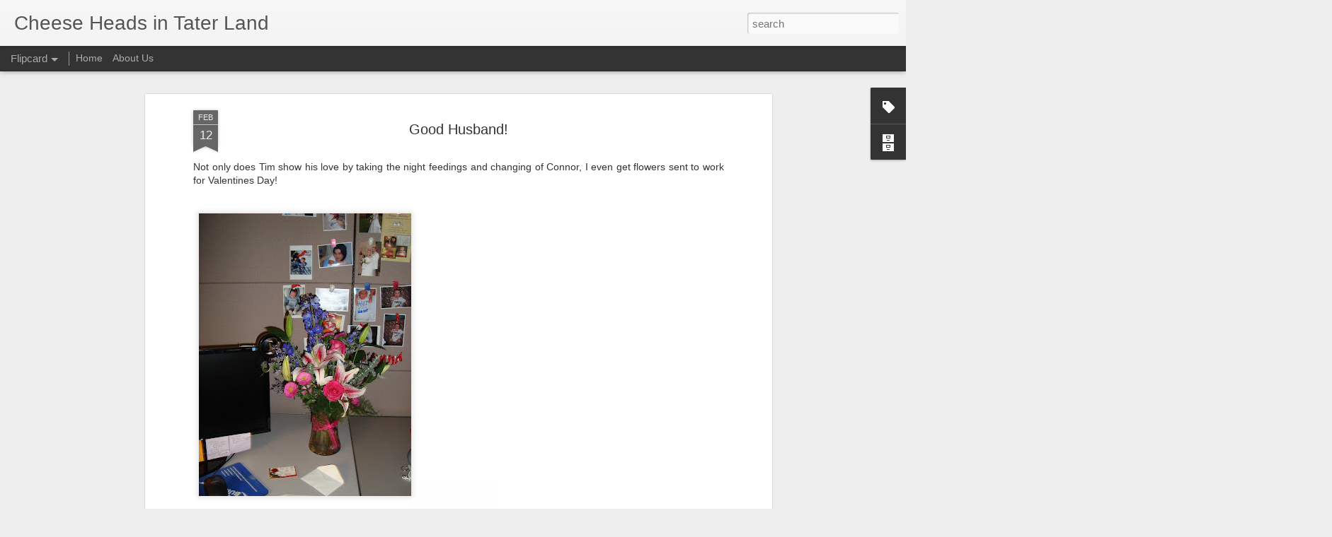

--- FILE ---
content_type: text/javascript; charset=UTF-8
request_url: http://blog.cheeseheadsintaterland.com/?v=0&action=initial&widgetId=Label1&responseType=js&xssi_token=AOuZoY7mzgyCN6UHfKakRzPrfcRJwvdQDQ%3A1769898563553
body_size: 1794
content:
try {
_WidgetManager._HandleControllerResult('Label1', 'initial',{'title': 'Labels', 'display': 'cloud', 'showFreqNumbers': false, 'labels': [{'name': 'tim', 'count': 64, 'cssSize': 5, 'url': 'http://blog.cheeseheadsintaterland.com/search/label/tim'}, {'name': 'jane', 'count': 59, 'cssSize': 5, 'url': 'http://blog.cheeseheadsintaterland.com/search/label/jane'}, {'name': 'connor', 'count': 42, 'cssSize': 5, 'url': 'http://blog.cheeseheadsintaterland.com/search/label/connor'}, {'name': 'idaho', 'count': 41, 'cssSize': 5, 'url': 'http://blog.cheeseheadsintaterland.com/search/label/idaho'}, {'name': 'boise', 'count': 31, 'cssSize': 4, 'url': 'http://blog.cheeseheadsintaterland.com/search/label/boise'}, {'name': 'travel', 'count': 28, 'cssSize': 4, 'url': 'http://blog.cheeseheadsintaterland.com/search/label/travel'}, {'name': 'clock tower pond', 'count': 16, 'cssSize': 4, 'url': 'http://blog.cheeseheadsintaterland.com/search/label/clock%20tower%20pond'}, {'name': 'quinn\x26#39;s pond', 'count': 16, 'cssSize': 4, 'url': 'http://blog.cheeseheadsintaterland.com/search/label/quinn%27s%20pond'}, {'name': 'pond', 'count': 15, 'cssSize': 4, 'url': 'http://blog.cheeseheadsintaterland.com/search/label/pond'}, {'name': 'hewlett-packard', 'count': 14, 'cssSize': 4, 'url': 'http://blog.cheeseheadsintaterland.com/search/label/hewlett-packard'}, {'name': 'wine', 'count': 7, 'cssSize': 3, 'url': 'http://blog.cheeseheadsintaterland.com/search/label/wine'}, {'name': 'boise state university', 'count': 6, 'cssSize': 3, 'url': 'http://blog.cheeseheadsintaterland.com/search/label/boise%20state%20university'}, {'name': 'cheeseheads', 'count': 6, 'cssSize': 3, 'url': 'http://blog.cheeseheadsintaterland.com/search/label/cheeseheads'}, {'name': 'family', 'count': 6, 'cssSize': 3, 'url': 'http://blog.cheeseheadsintaterland.com/search/label/family'}, {'name': 'milwaukee', 'count': 6, 'cssSize': 3, 'url': 'http://blog.cheeseheadsintaterland.com/search/label/milwaukee'}, {'name': 'beer', 'count': 5, 'cssSize': 3, 'url': 'http://blog.cheeseheadsintaterland.com/search/label/beer'}, {'name': 'christmas card', 'count': 5, 'cssSize': 3, 'url': 'http://blog.cheeseheadsintaterland.com/search/label/christmas%20card'}, {'name': 'reflections at river\x26#39;s edge apartments', 'count': 5, 'cssSize': 3, 'url': 'http://blog.cheeseheadsintaterland.com/search/label/reflections%20at%20river%27s%20edge%20apartments'}, {'name': 'wisconsin', 'count': 5, 'cssSize': 3, 'url': 'http://blog.cheeseheadsintaterland.com/search/label/wisconsin'}, {'name': 'bodybuilding.com', 'count': 4, 'cssSize': 2, 'url': 'http://blog.cheeseheadsintaterland.com/search/label/bodybuilding.com'}, {'name': 'defcon', 'count': 4, 'cssSize': 2, 'url': 'http://blog.cheeseheadsintaterland.com/search/label/defcon'}, {'name': 'potatos', 'count': 4, 'cssSize': 2, 'url': 'http://blog.cheeseheadsintaterland.com/search/label/potatos'}, {'name': 'science', 'count': 4, 'cssSize': 2, 'url': 'http://blog.cheeseheadsintaterland.com/search/label/science'}, {'name': 'washington', 'count': 4, 'cssSize': 2, 'url': 'http://blog.cheeseheadsintaterland.com/search/label/washington'}, {'name': 'Google', 'count': 3, 'cssSize': 2, 'url': 'http://blog.cheeseheadsintaterland.com/search/label/Google'}, {'name': 'Plagiocephaly', 'count': 3, 'cssSize': 2, 'url': 'http://blog.cheeseheadsintaterland.com/search/label/Plagiocephaly'}, {'name': 'flat head syndrome', 'count': 3, 'cssSize': 2, 'url': 'http://blog.cheeseheadsintaterland.com/search/label/flat%20head%20syndrome'}, {'name': 'friends', 'count': 3, 'cssSize': 2, 'url': 'http://blog.cheeseheadsintaterland.com/search/label/friends'}, {'name': 'helmet', 'count': 3, 'cssSize': 2, 'url': 'http://blog.cheeseheadsintaterland.com/search/label/helmet'}, {'name': 'kung fu', 'count': 3, 'cssSize': 2, 'url': 'http://blog.cheeseheadsintaterland.com/search/label/kung%20fu'}, {'name': 'marriage', 'count': 3, 'cssSize': 2, 'url': 'http://blog.cheeseheadsintaterland.com/search/label/marriage'}, {'name': 'richland', 'count': 3, 'cssSize': 2, 'url': 'http://blog.cheeseheadsintaterland.com/search/label/richland'}, {'name': 'sustainability', 'count': 3, 'cssSize': 2, 'url': 'http://blog.cheeseheadsintaterland.com/search/label/sustainability'}, {'name': 'beer festival', 'count': 2, 'cssSize': 2, 'url': 'http://blog.cheeseheadsintaterland.com/search/label/beer%20festival'}, {'name': 'birthday', 'count': 2, 'cssSize': 2, 'url': 'http://blog.cheeseheadsintaterland.com/search/label/birthday'}, {'name': 'boise river', 'count': 2, 'cssSize': 2, 'url': 'http://blog.cheeseheadsintaterland.com/search/label/boise%20river'}, {'name': 'boise school district', 'count': 2, 'cssSize': 2, 'url': 'http://blog.cheeseheadsintaterland.com/search/label/boise%20school%20district'}, {'name': 'candy', 'count': 2, 'cssSize': 2, 'url': 'http://blog.cheeseheadsintaterland.com/search/label/candy'}, {'name': 'cats', 'count': 2, 'cssSize': 2, 'url': 'http://blog.cheeseheadsintaterland.com/search/label/cats'}, {'name': 'christmas', 'count': 2, 'cssSize': 2, 'url': 'http://blog.cheeseheadsintaterland.com/search/label/christmas'}, {'name': 'downtown', 'count': 2, 'cssSize': 2, 'url': 'http://blog.cheeseheadsintaterland.com/search/label/downtown'}, {'name': 'environment', 'count': 2, 'cssSize': 2, 'url': 'http://blog.cheeseheadsintaterland.com/search/label/environment'}, {'name': 'fire', 'count': 2, 'cssSize': 2, 'url': 'http://blog.cheeseheadsintaterland.com/search/label/fire'}, {'name': 'football', 'count': 2, 'cssSize': 2, 'url': 'http://blog.cheeseheadsintaterland.com/search/label/football'}, {'name': 'gencon', 'count': 2, 'cssSize': 2, 'url': 'http://blog.cheeseheadsintaterland.com/search/label/gencon'}, {'name': 'hot air balloons', 'count': 2, 'cssSize': 2, 'url': 'http://blog.cheeseheadsintaterland.com/search/label/hot%20air%20balloons'}, {'name': 'indiana', 'count': 2, 'cssSize': 2, 'url': 'http://blog.cheeseheadsintaterland.com/search/label/indiana'}, {'name': 'indianapolis', 'count': 2, 'cssSize': 2, 'url': 'http://blog.cheeseheadsintaterland.com/search/label/indianapolis'}, {'name': 'las vegas', 'count': 2, 'cssSize': 2, 'url': 'http://blog.cheeseheadsintaterland.com/search/label/las%20vegas'}, {'name': 'miceli vineyards', 'count': 2, 'cssSize': 2, 'url': 'http://blog.cheeseheadsintaterland.com/search/label/miceli%20vineyards'}, {'name': 'oregon', 'count': 2, 'cssSize': 2, 'url': 'http://blog.cheeseheadsintaterland.com/search/label/oregon'}, {'name': 'photos', 'count': 2, 'cssSize': 2, 'url': 'http://blog.cheeseheadsintaterland.com/search/label/photos'}, {'name': 'shopping', 'count': 2, 'cssSize': 2, 'url': 'http://blog.cheeseheadsintaterland.com/search/label/shopping'}, {'name': 'song', 'count': 2, 'cssSize': 2, 'url': 'http://blog.cheeseheadsintaterland.com/search/label/song'}, {'name': 'teaching', 'count': 2, 'cssSize': 2, 'url': 'http://blog.cheeseheadsintaterland.com/search/label/teaching'}, {'name': 'thesis', 'count': 2, 'cssSize': 2, 'url': 'http://blog.cheeseheadsintaterland.com/search/label/thesis'}, {'name': 'videos', 'count': 2, 'cssSize': 2, 'url': 'http://blog.cheeseheadsintaterland.com/search/label/videos'}, {'name': 'waterfall', 'count': 2, 'cssSize': 2, 'url': 'http://blog.cheeseheadsintaterland.com/search/label/waterfall'}, {'name': 'Alcohol', 'count': 1, 'cssSize': 1, 'url': 'http://blog.cheeseheadsintaterland.com/search/label/Alcohol'}, {'name': 'Jewel', 'count': 1, 'cssSize': 1, 'url': 'http://blog.cheeseheadsintaterland.com/search/label/Jewel'}, {'name': 'PNNL', 'count': 1, 'cssSize': 1, 'url': 'http://blog.cheeseheadsintaterland.com/search/label/PNNL'}, {'name': 'UW-Milwaukee', 'count': 1, 'cssSize': 1, 'url': 'http://blog.cheeseheadsintaterland.com/search/label/UW-Milwaukee'}, {'name': 'anniversary', 'count': 1, 'cssSize': 1, 'url': 'http://blog.cheeseheadsintaterland.com/search/label/anniversary'}, {'name': 'baptism', 'count': 1, 'cssSize': 1, 'url': 'http://blog.cheeseheadsintaterland.com/search/label/baptism'}, {'name': 'black friday', 'count': 1, 'cssSize': 1, 'url': 'http://blog.cheeseheadsintaterland.com/search/label/black%20friday'}, {'name': 'blackfoot', 'count': 1, 'cssSize': 1, 'url': 'http://blog.cheeseheadsintaterland.com/search/label/blackfoot'}, {'name': 'boise botanical gardens', 'count': 1, 'cssSize': 1, 'url': 'http://blog.cheeseheadsintaterland.com/search/label/boise%20botanical%20gardens'}, {'name': 'boise hole', 'count': 1, 'cssSize': 1, 'url': 'http://blog.cheeseheadsintaterland.com/search/label/boise%20hole'}, {'name': 'california', 'count': 1, 'cssSize': 1, 'url': 'http://blog.cheeseheadsintaterland.com/search/label/california'}, {'name': 'catholic', 'count': 1, 'cssSize': 1, 'url': 'http://blog.cheeseheadsintaterland.com/search/label/catholic'}, {'name': 'chicago', 'count': 1, 'cssSize': 1, 'url': 'http://blog.cheeseheadsintaterland.com/search/label/chicago'}, {'name': 'christmas lights', 'count': 1, 'cssSize': 1, 'url': 'http://blog.cheeseheadsintaterland.com/search/label/christmas%20lights'}, {'name': 'church', 'count': 1, 'cssSize': 1, 'url': 'http://blog.cheeseheadsintaterland.com/search/label/church'}, {'name': 'coast', 'count': 1, 'cssSize': 1, 'url': 'http://blog.cheeseheadsintaterland.com/search/label/coast'}, {'name': 'dancing', 'count': 1, 'cssSize': 1, 'url': 'http://blog.cheeseheadsintaterland.com/search/label/dancing'}, {'name': 'deals', 'count': 1, 'cssSize': 1, 'url': 'http://blog.cheeseheadsintaterland.com/search/label/deals'}, {'name': 'driggs', 'count': 1, 'cssSize': 1, 'url': 'http://blog.cheeseheadsintaterland.com/search/label/driggs'}, {'name': 'education', 'count': 1, 'cssSize': 1, 'url': 'http://blog.cheeseheadsintaterland.com/search/label/education'}, {'name': 'email', 'count': 1, 'cssSize': 1, 'url': 'http://blog.cheeseheadsintaterland.com/search/label/email'}, {'name': 'festival of lights', 'count': 1, 'cssSize': 1, 'url': 'http://blog.cheeseheadsintaterland.com/search/label/festival%20of%20lights'}, {'name': 'fishing', 'count': 1, 'cssSize': 1, 'url': 'http://blog.cheeseheadsintaterland.com/search/label/fishing'}, {'name': 'gardening', 'count': 1, 'cssSize': 1, 'url': 'http://blog.cheeseheadsintaterland.com/search/label/gardening'}, {'name': 'glens ferry', 'count': 1, 'cssSize': 1, 'url': 'http://blog.cheeseheadsintaterland.com/search/label/glens%20ferry'}, {'name': 'grand canyon', 'count': 1, 'cssSize': 1, 'url': 'http://blog.cheeseheadsintaterland.com/search/label/grand%20canyon'}, {'name': 'hair', 'count': 1, 'cssSize': 1, 'url': 'http://blog.cheeseheadsintaterland.com/search/label/hair'}, {'name': 'halloween', 'count': 1, 'cssSize': 1, 'url': 'http://blog.cheeseheadsintaterland.com/search/label/halloween'}, {'name': 'hiking', 'count': 1, 'cssSize': 1, 'url': 'http://blog.cheeseheadsintaterland.com/search/label/hiking'}, {'name': 'idaho botanical gardens', 'count': 1, 'cssSize': 1, 'url': 'http://blog.cheeseheadsintaterland.com/search/label/idaho%20botanical%20gardens'}, {'name': 'ignite boise', 'count': 1, 'cssSize': 1, 'url': 'http://blog.cheeseheadsintaterland.com/search/label/ignite%20boise'}, {'name': 'illinois', 'count': 1, 'cssSize': 1, 'url': 'http://blog.cheeseheadsintaterland.com/search/label/illinois'}, {'name': 'ironman magazine', 'count': 1, 'cssSize': 1, 'url': 'http://blog.cheeseheadsintaterland.com/search/label/ironman%20magazine'}, {'name': 'mccall', 'count': 1, 'cssSize': 1, 'url': 'http://blog.cheeseheadsintaterland.com/search/label/mccall'}, {'name': 'media', 'count': 1, 'cssSize': 1, 'url': 'http://blog.cheeseheadsintaterland.com/search/label/media'}, {'name': 'milwaukie', 'count': 1, 'cssSize': 1, 'url': 'http://blog.cheeseheadsintaterland.com/search/label/milwaukie'}, {'name': 'news', 'count': 1, 'cssSize': 1, 'url': 'http://blog.cheeseheadsintaterland.com/search/label/news'}, {'name': 'packers', 'count': 1, 'cssSize': 1, 'url': 'http://blog.cheeseheadsintaterland.com/search/label/packers'}, {'name': 'parks', 'count': 1, 'cssSize': 1, 'url': 'http://blog.cheeseheadsintaterland.com/search/label/parks'}, {'name': 'paypal', 'count': 1, 'cssSize': 1, 'url': 'http://blog.cheeseheadsintaterland.com/search/label/paypal'}, {'name': 'personality', 'count': 1, 'cssSize': 1, 'url': 'http://blog.cheeseheadsintaterland.com/search/label/personality'}, {'name': 'picture', 'count': 1, 'cssSize': 1, 'url': 'http://blog.cheeseheadsintaterland.com/search/label/picture'}, {'name': 'portland', 'count': 1, 'cssSize': 1, 'url': 'http://blog.cheeseheadsintaterland.com/search/label/portland'}, {'name': 'product review', 'count': 1, 'cssSize': 1, 'url': 'http://blog.cheeseheadsintaterland.com/search/label/product%20review'}, {'name': 'professional photos', 'count': 1, 'cssSize': 1, 'url': 'http://blog.cheeseheadsintaterland.com/search/label/professional%20photos'}, {'name': 'prom', 'count': 1, 'cssSize': 1, 'url': 'http://blog.cheeseheadsintaterland.com/search/label/prom'}, {'name': 'pumpkin', 'count': 1, 'cssSize': 1, 'url': 'http://blog.cheeseheadsintaterland.com/search/label/pumpkin'}, {'name': 'research', 'count': 1, 'cssSize': 1, 'url': 'http://blog.cheeseheadsintaterland.com/search/label/research'}, {'name': 'river sculpture', 'count': 1, 'cssSize': 1, 'url': 'http://blog.cheeseheadsintaterland.com/search/label/river%20sculpture'}, {'name': 'rockwell automation', 'count': 1, 'cssSize': 1, 'url': 'http://blog.cheeseheadsintaterland.com/search/label/rockwell%20automation'}, {'name': 'sacramento', 'count': 1, 'cssSize': 1, 'url': 'http://blog.cheeseheadsintaterland.com/search/label/sacramento'}, {'name': 'seattle', 'count': 1, 'cssSize': 1, 'url': 'http://blog.cheeseheadsintaterland.com/search/label/seattle'}, {'name': 'see jane run', 'count': 1, 'cssSize': 1, 'url': 'http://blog.cheeseheadsintaterland.com/search/label/see%20jane%20run'}, {'name': 'skywalk', 'count': 1, 'cssSize': 1, 'url': 'http://blog.cheeseheadsintaterland.com/search/label/skywalk'}, {'name': 'south dakota', 'count': 1, 'cssSize': 1, 'url': 'http://blog.cheeseheadsintaterland.com/search/label/south%20dakota'}, {'name': 'stanley', 'count': 1, 'cssSize': 1, 'url': 'http://blog.cheeseheadsintaterland.com/search/label/stanley'}, {'name': 'sushi', 'count': 1, 'cssSize': 1, 'url': 'http://blog.cheeseheadsintaterland.com/search/label/sushi'}, {'name': 'swimming', 'count': 1, 'cssSize': 1, 'url': 'http://blog.cheeseheadsintaterland.com/search/label/swimming'}, {'name': 'taterland', 'count': 1, 'cssSize': 1, 'url': 'http://blog.cheeseheadsintaterland.com/search/label/taterland'}, {'name': 'the bean', 'count': 1, 'cssSize': 1, 'url': 'http://blog.cheeseheadsintaterland.com/search/label/the%20bean'}, {'name': 'theater', 'count': 1, 'cssSize': 1, 'url': 'http://blog.cheeseheadsintaterland.com/search/label/theater'}, {'name': 'ufc', 'count': 1, 'cssSize': 1, 'url': 'http://blog.cheeseheadsintaterland.com/search/label/ufc'}, {'name': 'weather', 'count': 1, 'cssSize': 1, 'url': 'http://blog.cheeseheadsintaterland.com/search/label/weather'}, {'name': 'wyoming', 'count': 1, 'cssSize': 1, 'url': 'http://blog.cheeseheadsintaterland.com/search/label/wyoming'}]});
} catch (e) {
  if (typeof log != 'undefined') {
    log('HandleControllerResult failed: ' + e);
  }
}
